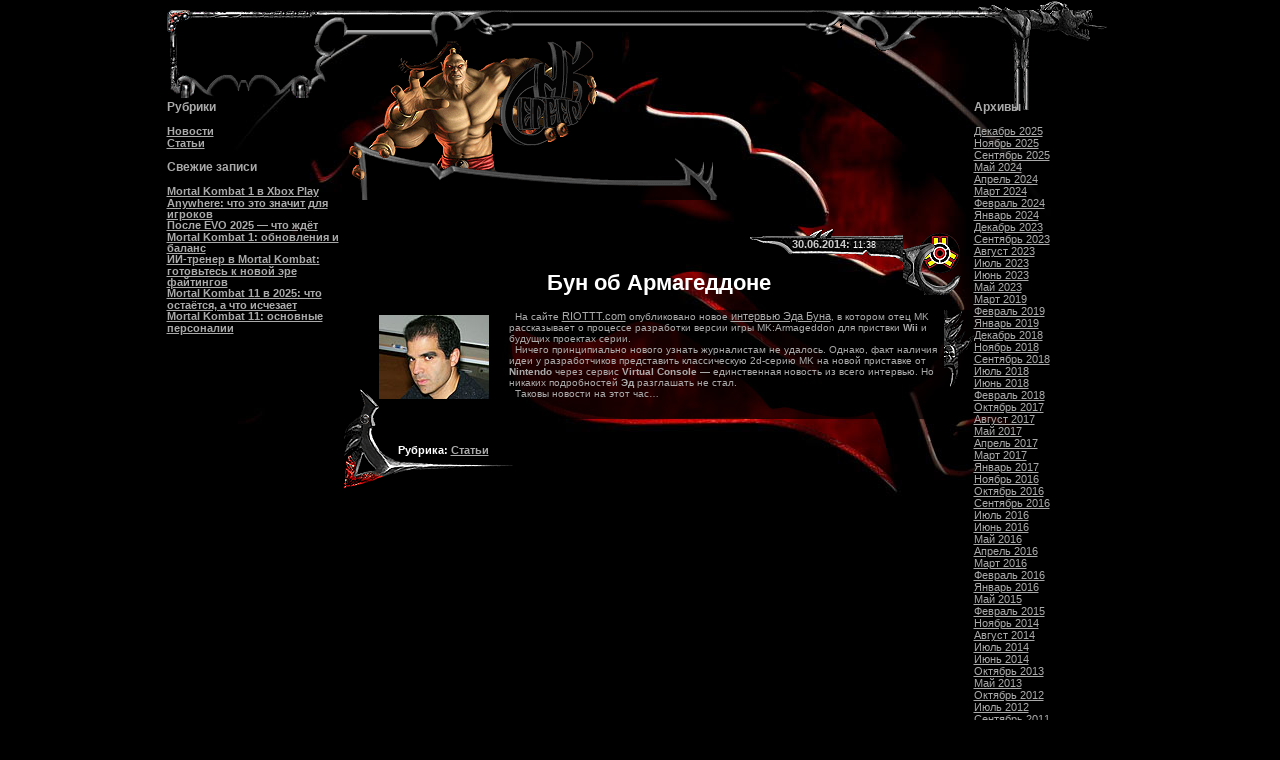

--- FILE ---
content_type: text/html; charset=UTF-8
request_url: https://mkserver.ru/news_id-469
body_size: 8836
content:
<!DOCTYPE HTML PUBLIC "-//W3C//DTD HTML 4.01 Transitional//EN">
<html lang="ru-RU">
<head>
	<meta charset="UTF-8">
	<meta name="viewport" content="initial-scale=1.0, width=device-width">
	<title>Бун об Армагеддоне | MK-сервер</title>
	<meta name='robots' content='index, follow, max-image-preview:large, max-snippet:-1, max-video-preview:-1' />

	<!-- This site is optimized with the Yoast SEO plugin v20.5 - https://yoast.com/wordpress/plugins/seo/ -->
	<link rel="canonical" href="https://mkserver.ru/news_id-469" />
	<meta property="og:locale" content="ru_RU" />
	<meta property="og:type" content="article" />
	<meta property="og:title" content="Бун об Армагеддоне | MK-сервер" />
	<meta property="og:description" content="&nbsp; На сайте RIOTTT.com опубликовано новое интервью Эда Буна, в котором отец MK рассказывает о процессе разработки версии игры MK:Armageddon для приствки Wii и будущих проектах серии. &nbsp; Ничего принципиально нового узнать журналистам не удалось. Однако, факт наличия идеи у разработчиков представить классическую 2d-серию MK на новой приставке от Nintendo через сервис Virtual Console &#8212; &hellip;" />
	<meta property="og:url" content="https://mkserver.ru/news_id-469" />
	<meta property="og:site_name" content="MK-сервер" />
	<meta property="article:published_time" content="2014-06-30T11:38:00+00:00" />
	<meta property="article:modified_time" content="2023-04-22T06:05:56+00:00" />
	<meta name="author" content="admin" />
	<meta name="twitter:card" content="summary_large_image" />
	<meta name="twitter:label1" content="Написано автором" />
	<meta name="twitter:data1" content="admin" />
	<script type="application/ld+json" class="yoast-schema-graph">{"@context":"https://schema.org","@graph":[{"@type":"WebPage","@id":"https://mkserver.ru/news_id-469","url":"https://mkserver.ru/news_id-469","name":"Бун об Армагеддоне | MK-сервер","isPartOf":{"@id":"https://mkserver.ru/#website"},"datePublished":"2014-06-30T11:38:00+00:00","dateModified":"2023-04-22T06:05:56+00:00","author":{"@id":"https://mkserver.ru/#/schema/person/9c43880c5743fec822a4546aefe240c0"},"breadcrumb":{"@id":"https://mkserver.ru/news_id-469#breadcrumb"},"inLanguage":"ru-RU","potentialAction":[{"@type":"ReadAction","target":["https://mkserver.ru/news_id-469"]}]},{"@type":"BreadcrumbList","@id":"https://mkserver.ru/news_id-469#breadcrumb","itemListElement":[{"@type":"ListItem","position":1,"name":"Главная страница","item":"https://mkserver.ru/"},{"@type":"ListItem","position":2,"name":"Бун об Армагеддоне"}]},{"@type":"WebSite","@id":"https://mkserver.ru/#website","url":"https://mkserver.ru/","name":"MK-сервер","description":"","potentialAction":[{"@type":"SearchAction","target":{"@type":"EntryPoint","urlTemplate":"https://mkserver.ru/?s={search_term_string}"},"query-input":"required name=search_term_string"}],"inLanguage":"ru-RU"},{"@type":"Person","@id":"https://mkserver.ru/#/schema/person/9c43880c5743fec822a4546aefe240c0","name":"admin","image":{"@type":"ImageObject","inLanguage":"ru-RU","@id":"https://mkserver.ru/#/schema/person/image/","url":"https://secure.gravatar.com/avatar/da2b15c83765050ef09368cb1ef0dfdf787702672e673b53cf10492a178ea309?s=96&d=mm&r=g","contentUrl":"https://secure.gravatar.com/avatar/da2b15c83765050ef09368cb1ef0dfdf787702672e673b53cf10492a178ea309?s=96&d=mm&r=g","caption":"admin"},"sameAs":["https://mkserver.ru"],"url":"https://mkserver.ru/author/admin"}]}</script>
	<!-- / Yoast SEO plugin. -->


<link rel="alternate" type="application/rss+xml" title="MK-сервер &raquo; Лента комментариев к &laquo;Бун об Армагеддоне&raquo;" href="https://mkserver.ru/news_id-469/feed" />
<link rel="alternate" title="oEmbed (JSON)" type="application/json+oembed" href="https://mkserver.ru/wp-json/oembed/1.0/embed?url=https%3A%2F%2Fmkserver.ru%2Fnews_id-469" />
<link rel="alternate" title="oEmbed (XML)" type="text/xml+oembed" href="https://mkserver.ru/wp-json/oembed/1.0/embed?url=https%3A%2F%2Fmkserver.ru%2Fnews_id-469&#038;format=xml" />
<style id='wp-img-auto-sizes-contain-inline-css' type='text/css'>
img:is([sizes=auto i],[sizes^="auto," i]){contain-intrinsic-size:3000px 1500px}
/*# sourceURL=wp-img-auto-sizes-contain-inline-css */
</style>
<style id='wp-emoji-styles-inline-css' type='text/css'>

	img.wp-smiley, img.emoji {
		display: inline !important;
		border: none !important;
		box-shadow: none !important;
		height: 1em !important;
		width: 1em !important;
		margin: 0 0.07em !important;
		vertical-align: -0.1em !important;
		background: none !important;
		padding: 0 !important;
	}
/*# sourceURL=wp-emoji-styles-inline-css */
</style>
<style id='wp-block-library-inline-css' type='text/css'>
:root{--wp-block-synced-color:#7a00df;--wp-block-synced-color--rgb:122,0,223;--wp-bound-block-color:var(--wp-block-synced-color);--wp-editor-canvas-background:#ddd;--wp-admin-theme-color:#007cba;--wp-admin-theme-color--rgb:0,124,186;--wp-admin-theme-color-darker-10:#006ba1;--wp-admin-theme-color-darker-10--rgb:0,107,160.5;--wp-admin-theme-color-darker-20:#005a87;--wp-admin-theme-color-darker-20--rgb:0,90,135;--wp-admin-border-width-focus:2px}@media (min-resolution:192dpi){:root{--wp-admin-border-width-focus:1.5px}}.wp-element-button{cursor:pointer}:root .has-very-light-gray-background-color{background-color:#eee}:root .has-very-dark-gray-background-color{background-color:#313131}:root .has-very-light-gray-color{color:#eee}:root .has-very-dark-gray-color{color:#313131}:root .has-vivid-green-cyan-to-vivid-cyan-blue-gradient-background{background:linear-gradient(135deg,#00d084,#0693e3)}:root .has-purple-crush-gradient-background{background:linear-gradient(135deg,#34e2e4,#4721fb 50%,#ab1dfe)}:root .has-hazy-dawn-gradient-background{background:linear-gradient(135deg,#faaca8,#dad0ec)}:root .has-subdued-olive-gradient-background{background:linear-gradient(135deg,#fafae1,#67a671)}:root .has-atomic-cream-gradient-background{background:linear-gradient(135deg,#fdd79a,#004a59)}:root .has-nightshade-gradient-background{background:linear-gradient(135deg,#330968,#31cdcf)}:root .has-midnight-gradient-background{background:linear-gradient(135deg,#020381,#2874fc)}:root{--wp--preset--font-size--normal:16px;--wp--preset--font-size--huge:42px}.has-regular-font-size{font-size:1em}.has-larger-font-size{font-size:2.625em}.has-normal-font-size{font-size:var(--wp--preset--font-size--normal)}.has-huge-font-size{font-size:var(--wp--preset--font-size--huge)}.has-text-align-center{text-align:center}.has-text-align-left{text-align:left}.has-text-align-right{text-align:right}.has-fit-text{white-space:nowrap!important}#end-resizable-editor-section{display:none}.aligncenter{clear:both}.items-justified-left{justify-content:flex-start}.items-justified-center{justify-content:center}.items-justified-right{justify-content:flex-end}.items-justified-space-between{justify-content:space-between}.screen-reader-text{border:0;clip-path:inset(50%);height:1px;margin:-1px;overflow:hidden;padding:0;position:absolute;width:1px;word-wrap:normal!important}.screen-reader-text:focus{background-color:#ddd;clip-path:none;color:#444;display:block;font-size:1em;height:auto;left:5px;line-height:normal;padding:15px 23px 14px;text-decoration:none;top:5px;width:auto;z-index:100000}html :where(.has-border-color){border-style:solid}html :where([style*=border-top-color]){border-top-style:solid}html :where([style*=border-right-color]){border-right-style:solid}html :where([style*=border-bottom-color]){border-bottom-style:solid}html :where([style*=border-left-color]){border-left-style:solid}html :where([style*=border-width]){border-style:solid}html :where([style*=border-top-width]){border-top-style:solid}html :where([style*=border-right-width]){border-right-style:solid}html :where([style*=border-bottom-width]){border-bottom-style:solid}html :where([style*=border-left-width]){border-left-style:solid}html :where(img[class*=wp-image-]){height:auto;max-width:100%}:where(figure){margin:0 0 1em}html :where(.is-position-sticky){--wp-admin--admin-bar--position-offset:var(--wp-admin--admin-bar--height,0px)}@media screen and (max-width:600px){html :where(.is-position-sticky){--wp-admin--admin-bar--position-offset:0px}}

/*# sourceURL=wp-block-library-inline-css */
</style><style id='global-styles-inline-css' type='text/css'>
:root{--wp--preset--aspect-ratio--square: 1;--wp--preset--aspect-ratio--4-3: 4/3;--wp--preset--aspect-ratio--3-4: 3/4;--wp--preset--aspect-ratio--3-2: 3/2;--wp--preset--aspect-ratio--2-3: 2/3;--wp--preset--aspect-ratio--16-9: 16/9;--wp--preset--aspect-ratio--9-16: 9/16;--wp--preset--color--black: #000000;--wp--preset--color--cyan-bluish-gray: #abb8c3;--wp--preset--color--white: #ffffff;--wp--preset--color--pale-pink: #f78da7;--wp--preset--color--vivid-red: #cf2e2e;--wp--preset--color--luminous-vivid-orange: #ff6900;--wp--preset--color--luminous-vivid-amber: #fcb900;--wp--preset--color--light-green-cyan: #7bdcb5;--wp--preset--color--vivid-green-cyan: #00d084;--wp--preset--color--pale-cyan-blue: #8ed1fc;--wp--preset--color--vivid-cyan-blue: #0693e3;--wp--preset--color--vivid-purple: #9b51e0;--wp--preset--gradient--vivid-cyan-blue-to-vivid-purple: linear-gradient(135deg,rgb(6,147,227) 0%,rgb(155,81,224) 100%);--wp--preset--gradient--light-green-cyan-to-vivid-green-cyan: linear-gradient(135deg,rgb(122,220,180) 0%,rgb(0,208,130) 100%);--wp--preset--gradient--luminous-vivid-amber-to-luminous-vivid-orange: linear-gradient(135deg,rgb(252,185,0) 0%,rgb(255,105,0) 100%);--wp--preset--gradient--luminous-vivid-orange-to-vivid-red: linear-gradient(135deg,rgb(255,105,0) 0%,rgb(207,46,46) 100%);--wp--preset--gradient--very-light-gray-to-cyan-bluish-gray: linear-gradient(135deg,rgb(238,238,238) 0%,rgb(169,184,195) 100%);--wp--preset--gradient--cool-to-warm-spectrum: linear-gradient(135deg,rgb(74,234,220) 0%,rgb(151,120,209) 20%,rgb(207,42,186) 40%,rgb(238,44,130) 60%,rgb(251,105,98) 80%,rgb(254,248,76) 100%);--wp--preset--gradient--blush-light-purple: linear-gradient(135deg,rgb(255,206,236) 0%,rgb(152,150,240) 100%);--wp--preset--gradient--blush-bordeaux: linear-gradient(135deg,rgb(254,205,165) 0%,rgb(254,45,45) 50%,rgb(107,0,62) 100%);--wp--preset--gradient--luminous-dusk: linear-gradient(135deg,rgb(255,203,112) 0%,rgb(199,81,192) 50%,rgb(65,88,208) 100%);--wp--preset--gradient--pale-ocean: linear-gradient(135deg,rgb(255,245,203) 0%,rgb(182,227,212) 50%,rgb(51,167,181) 100%);--wp--preset--gradient--electric-grass: linear-gradient(135deg,rgb(202,248,128) 0%,rgb(113,206,126) 100%);--wp--preset--gradient--midnight: linear-gradient(135deg,rgb(2,3,129) 0%,rgb(40,116,252) 100%);--wp--preset--font-size--small: 13px;--wp--preset--font-size--medium: 20px;--wp--preset--font-size--large: 36px;--wp--preset--font-size--x-large: 42px;--wp--preset--spacing--20: 0.44rem;--wp--preset--spacing--30: 0.67rem;--wp--preset--spacing--40: 1rem;--wp--preset--spacing--50: 1.5rem;--wp--preset--spacing--60: 2.25rem;--wp--preset--spacing--70: 3.38rem;--wp--preset--spacing--80: 5.06rem;--wp--preset--shadow--natural: 6px 6px 9px rgba(0, 0, 0, 0.2);--wp--preset--shadow--deep: 12px 12px 50px rgba(0, 0, 0, 0.4);--wp--preset--shadow--sharp: 6px 6px 0px rgba(0, 0, 0, 0.2);--wp--preset--shadow--outlined: 6px 6px 0px -3px rgb(255, 255, 255), 6px 6px rgb(0, 0, 0);--wp--preset--shadow--crisp: 6px 6px 0px rgb(0, 0, 0);}:where(.is-layout-flex){gap: 0.5em;}:where(.is-layout-grid){gap: 0.5em;}body .is-layout-flex{display: flex;}.is-layout-flex{flex-wrap: wrap;align-items: center;}.is-layout-flex > :is(*, div){margin: 0;}body .is-layout-grid{display: grid;}.is-layout-grid > :is(*, div){margin: 0;}:where(.wp-block-columns.is-layout-flex){gap: 2em;}:where(.wp-block-columns.is-layout-grid){gap: 2em;}:where(.wp-block-post-template.is-layout-flex){gap: 1.25em;}:where(.wp-block-post-template.is-layout-grid){gap: 1.25em;}.has-black-color{color: var(--wp--preset--color--black) !important;}.has-cyan-bluish-gray-color{color: var(--wp--preset--color--cyan-bluish-gray) !important;}.has-white-color{color: var(--wp--preset--color--white) !important;}.has-pale-pink-color{color: var(--wp--preset--color--pale-pink) !important;}.has-vivid-red-color{color: var(--wp--preset--color--vivid-red) !important;}.has-luminous-vivid-orange-color{color: var(--wp--preset--color--luminous-vivid-orange) !important;}.has-luminous-vivid-amber-color{color: var(--wp--preset--color--luminous-vivid-amber) !important;}.has-light-green-cyan-color{color: var(--wp--preset--color--light-green-cyan) !important;}.has-vivid-green-cyan-color{color: var(--wp--preset--color--vivid-green-cyan) !important;}.has-pale-cyan-blue-color{color: var(--wp--preset--color--pale-cyan-blue) !important;}.has-vivid-cyan-blue-color{color: var(--wp--preset--color--vivid-cyan-blue) !important;}.has-vivid-purple-color{color: var(--wp--preset--color--vivid-purple) !important;}.has-black-background-color{background-color: var(--wp--preset--color--black) !important;}.has-cyan-bluish-gray-background-color{background-color: var(--wp--preset--color--cyan-bluish-gray) !important;}.has-white-background-color{background-color: var(--wp--preset--color--white) !important;}.has-pale-pink-background-color{background-color: var(--wp--preset--color--pale-pink) !important;}.has-vivid-red-background-color{background-color: var(--wp--preset--color--vivid-red) !important;}.has-luminous-vivid-orange-background-color{background-color: var(--wp--preset--color--luminous-vivid-orange) !important;}.has-luminous-vivid-amber-background-color{background-color: var(--wp--preset--color--luminous-vivid-amber) !important;}.has-light-green-cyan-background-color{background-color: var(--wp--preset--color--light-green-cyan) !important;}.has-vivid-green-cyan-background-color{background-color: var(--wp--preset--color--vivid-green-cyan) !important;}.has-pale-cyan-blue-background-color{background-color: var(--wp--preset--color--pale-cyan-blue) !important;}.has-vivid-cyan-blue-background-color{background-color: var(--wp--preset--color--vivid-cyan-blue) !important;}.has-vivid-purple-background-color{background-color: var(--wp--preset--color--vivid-purple) !important;}.has-black-border-color{border-color: var(--wp--preset--color--black) !important;}.has-cyan-bluish-gray-border-color{border-color: var(--wp--preset--color--cyan-bluish-gray) !important;}.has-white-border-color{border-color: var(--wp--preset--color--white) !important;}.has-pale-pink-border-color{border-color: var(--wp--preset--color--pale-pink) !important;}.has-vivid-red-border-color{border-color: var(--wp--preset--color--vivid-red) !important;}.has-luminous-vivid-orange-border-color{border-color: var(--wp--preset--color--luminous-vivid-orange) !important;}.has-luminous-vivid-amber-border-color{border-color: var(--wp--preset--color--luminous-vivid-amber) !important;}.has-light-green-cyan-border-color{border-color: var(--wp--preset--color--light-green-cyan) !important;}.has-vivid-green-cyan-border-color{border-color: var(--wp--preset--color--vivid-green-cyan) !important;}.has-pale-cyan-blue-border-color{border-color: var(--wp--preset--color--pale-cyan-blue) !important;}.has-vivid-cyan-blue-border-color{border-color: var(--wp--preset--color--vivid-cyan-blue) !important;}.has-vivid-purple-border-color{border-color: var(--wp--preset--color--vivid-purple) !important;}.has-vivid-cyan-blue-to-vivid-purple-gradient-background{background: var(--wp--preset--gradient--vivid-cyan-blue-to-vivid-purple) !important;}.has-light-green-cyan-to-vivid-green-cyan-gradient-background{background: var(--wp--preset--gradient--light-green-cyan-to-vivid-green-cyan) !important;}.has-luminous-vivid-amber-to-luminous-vivid-orange-gradient-background{background: var(--wp--preset--gradient--luminous-vivid-amber-to-luminous-vivid-orange) !important;}.has-luminous-vivid-orange-to-vivid-red-gradient-background{background: var(--wp--preset--gradient--luminous-vivid-orange-to-vivid-red) !important;}.has-very-light-gray-to-cyan-bluish-gray-gradient-background{background: var(--wp--preset--gradient--very-light-gray-to-cyan-bluish-gray) !important;}.has-cool-to-warm-spectrum-gradient-background{background: var(--wp--preset--gradient--cool-to-warm-spectrum) !important;}.has-blush-light-purple-gradient-background{background: var(--wp--preset--gradient--blush-light-purple) !important;}.has-blush-bordeaux-gradient-background{background: var(--wp--preset--gradient--blush-bordeaux) !important;}.has-luminous-dusk-gradient-background{background: var(--wp--preset--gradient--luminous-dusk) !important;}.has-pale-ocean-gradient-background{background: var(--wp--preset--gradient--pale-ocean) !important;}.has-electric-grass-gradient-background{background: var(--wp--preset--gradient--electric-grass) !important;}.has-midnight-gradient-background{background: var(--wp--preset--gradient--midnight) !important;}.has-small-font-size{font-size: var(--wp--preset--font-size--small) !important;}.has-medium-font-size{font-size: var(--wp--preset--font-size--medium) !important;}.has-large-font-size{font-size: var(--wp--preset--font-size--large) !important;}.has-x-large-font-size{font-size: var(--wp--preset--font-size--x-large) !important;}
/*# sourceURL=global-styles-inline-css */
</style>

<style id='classic-theme-styles-inline-css' type='text/css'>
/*! This file is auto-generated */
.wp-block-button__link{color:#fff;background-color:#32373c;border-radius:9999px;box-shadow:none;text-decoration:none;padding:calc(.667em + 2px) calc(1.333em + 2px);font-size:1.125em}.wp-block-file__button{background:#32373c;color:#fff;text-decoration:none}
/*# sourceURL=/wp-includes/css/classic-themes.min.css */
</style>
<link rel='stylesheet' id='mkserver-css' href='https://mkserver.ru/wp-content/themes/mkserver/style.css?ver=6.9' type='text/css' media='all' />
<link rel="https://api.w.org/" href="https://mkserver.ru/wp-json/" /><link rel="alternate" title="JSON" type="application/json" href="https://mkserver.ru/wp-json/wp/v2/posts/485" /><link rel="EditURI" type="application/rsd+xml" title="RSD" href="https://mkserver.ru/xmlrpc.php?rsd" />
<meta name="generator" content="WordPress 6.9" />
<link rel='shortlink' href='https://mkserver.ru/?p=485' />
	<link rel="shortcut icon" href="https://mkserver.ru/wp-content/themes/mkserver/images/favicon.ico" type="image/x-icon">
</head>
<body class="wp-singular post-template-default single single-post postid-485 single-format-standard wp-theme-mkserver">
<table style="background-image: url('https://mkserver.ru/wp-content/themes/mkserver/images/mkaDARK.jpg'); background-repeat: no-repeat; background-position: top center; background-attachment:fixed;" width="" cellspacing="0" cellpadding="0" border="0" align="center">
	<tbody>
		<tr>
			<td colspan="3" cellspacing="0" cellpadding="0" height="10" bgcolor="000000">
				<img src="https://mkserver.ru/wp-content/themes/mkserver/images/menu/rr2.gif" style="position:relative; right:13px; top:0px; z-index:1" border="0" align="right">
			</td>
		</tr>
		<tr>
	<td id="left-sidebar" class="bl" width="187" style="background: url(https://mkserver.ru/wp-content/themes/mkserver/images/menu/menu_bg_top12.gif); background-repeat: no-repeat;" valign="top">
		<div id="categories-2" class="widget widget_categories"><h3 class="widget-title">Рубрики</h3>
			<ul>
					<li class="cat-item cat-item-2"><a href="https://mkserver.ru/news">Новости</a>
</li>
	<li class="cat-item cat-item-3"><a href="https://mkserver.ru/articles">Статьи</a>
</li>
			</ul>

			</div>
		<div id="recent-posts-2" class="widget widget_recent_entries">
		<h3 class="widget-title">Свежие записи</h3>
		<ul>
											<li>
					<a href="https://mkserver.ru/mortal-kombat-1-v-xbox-play-anywhere-chto-eto-znachit-dlya-igrokov">Mortal Kombat 1 в Xbox Play Anywhere: что это значит для игроков</a>
									</li>
											<li>
					<a href="https://mkserver.ru/posle-evo-2025-chto-zhdyot-mortal-kombat-1-obnovleniya-i-bal">После EVO 2025 — что ждёт Mortal Kombat 1: обновления и баланс</a>
									</li>
											<li>
					<a href="https://mkserver.ru/ii-trener-v-mortal-kombat-gotovtes-k-novoj-ere-f">ИИ-тренер в Mortal Kombat: готовьтесь к новой эре файтингов</a>
									</li>
											<li>
					<a href="https://mkserver.ru/mortal-kombat-11-v-2025-chto-ostayotsya-a-chto-ischezaet">Mortal Kombat 11 в 2025: что остаётся, а что исчезает</a>
									</li>
											<li>
					<a href="https://mkserver.ru/mortal-kombat-11-osnovnye-personalii">Mortal Kombat 11: основные персоналии</a>
									</li>
					</ul>

		</div>	</td>
	<td id="main-content" style="padding:0px; COLOR: #444444;" cellspacing="0" cellpadding="0" width="630" valign="top">
		<table width="630" cellspacing="0" cellpadding="0" border="0">
	<tbody>
		<tr>
			<td colspan="2">
				<table width="100%" cellspacing="0" cellpadding="0" border="0">
					<tbody>
						<tr>
							<td style="background-image:url(https://mkserver.ru/wp-content/themes/mkserver/images/menu/menu_bg_top1.gif); background-repeat: no-repeat;" width="102"></td>
							<td height="35" background="https://mkserver.ru/wp-content/themes/mkserver/images/menu/menu_bg_top1str.gif"></td>
							<td width="67" valign="top">
								<img src="https://mkserver.ru/wp-content/themes/mkserver/images/menu/menu_bg_top1quol.gif">
							</td>
							<td style="background-image:url(https://mkserver.ru/wp-content/themes/mkserver/images/menu/menu_bg_top1quostr.gif); background-repeat: repeat-x;" class="small" valign="top" height="35">
								<img src="https://mkserver.ru/wp-content/themes/mkserver/images/spacer.gif" height="1">
							</td>
							<td width="67">
								<img src="https://mkserver.ru/wp-content/themes/mkserver/images/menu/menu_bg_top1quor.gif">
							</td>
							<td height="35" background="https://mkserver.ru/wp-content/themes/mkserver/images/menu/menu_bg_top1str.gif"></td>
						</tr>
					</tbody>
				</table>
			</td>
		</tr>
		<tr>
			<td width="376">
				<div style="position:relative; left:5px; bottom:10px; z-index:2">
					<table cellspacing="0" cellpadding="0" border="0">
						<tbody>
							<tr>
								<td style="z-index:2" width="377" valign="bottom" height="159" background="https://mkserver.ru/wp-content/themes/mkserver/images/gorologo3_5.png">
									&nbsp;&nbsp;&nbsp;&nbsp;&nbsp;&nbsp; 
								</td>
							</tr>
						</tbody>
					</table>
				</div>
				<div style="position:relative; left:26px; bottom:31px; z-index:1; width: 341px; height: 6px" class="transbg"><font size="1"></font></div>
				<br>
			</td>
			<td style="padding:0px; COLOR: #444444;" valign="top"></td>
		</tr>
	</tbody>
</table>
		<table class="unselectable" width="630" cellspacing="0" cellpadding="0" border="0">
	<tbody>
		<tr>
			<td class="theme-news-home-title" width="71"></td>
			<td class="theme-news-home-title" style="background-repeat: no-repeat; background-position: top right" valign="top" background="https://mkserver.ru/wp-content/themes/mkserver/images/news_date.gif">
				<font class="smalltext" style="position:relative; left:377px; top:10px; z-index:2"><b>30.06.2014:</b><font class="datetext"> 11:38</font></font>
				<br><img src="https://mkserver.ru/wp-content/themes/mkserver/images/spacer.gif" height="15"><br>
				<center><h1>Бун об Армагеддоне</h1></center>
			</td>
			<td class="theme-news-home-title" border="0" title="Injustice" style="background-repeat: no-repeat; background-position: 17px 5px" width="54" background="https://mkserver.ru/wp-content/themes/mkserver/images/injustice.gif">
				<img src="https://mkserver.ru/wp-content/themes/mkserver/images/news_topic.gif" style="z-index:1; display:block">
			</td>
		</tr>
	</tbody>
</table>
<table class="transbg" width="630" cellspacing="0" cellpadding="0" border="0">
	<tbody>
		<tr>
			<td width="35" valign="bottom"><img src="https://mkserver.ru/wp-content/themes/mkserver/images/news_bottom_l.gif"></td>
			<td class="theme-news-home-text" style="display:block">
				<div class="entry-content">
					<p><img decoding="async" src="/wp-content/uploads/MKAwiiEB.jpg" class="alignleft">&nbsp; На сайте <a target="blank" href="http://www.riottt.com/">RIOTTT.com</a> опубликовано новое <a target="blank" href="http://www.riottt.com/showSelectedNews.do?eid=1395&amp;cid=0&amp;authorid=63">интервью Эда Буна</a>, в котором отец MK рассказывает о процессе разработки версии игры MK:Armageddon для приствки <b>Wii</b> и будущих проектах серии.<br />
&nbsp; Ничего принципиально нового узнать журналистам не удалось. Однако, факт наличия идеи у разработчиков представить классическую 2d-серию MK на новой приставке от <b>Nintendo</b> через сервис <b>Virtual Console</b> &#8212; единственная новость из всего интервью. Но никаких подробностей <b>Эд</b> разглашать не стал.<br />
&nbsp; Таковы новости на этот час&#8230;</p>
				</div>
			</td>
			<td width="30" valign="top"><img src="https://mkserver.ru/wp-content/themes/mkserver/images/news_spikes_r.gif"></td>
		</tr>
	</tbody>
</table>
<table class="unselectable" width="630" cellspacing="0" cellpadding="0" border="0">
	<tbody>
		<tr>
			<td class="theme-news-home-title" style="background-repeat: no-repeat;" width="300" valign="top" height="70" background="https://mkserver.ru/wp-content/themes/mkserver/images/news_bottom_bot.gif">
				<img src="https://mkserver.ru/wp-content/themes/mkserver/images/spacer.gif" height="25">
				<br>&nbsp;&nbsp;&nbsp;&nbsp;&nbsp;&nbsp;&nbsp;&nbsp;&nbsp;&nbsp;&nbsp;&nbsp;&nbsp;&nbsp;&nbsp;&nbsp;&nbsp; Рубрика: <a href="https://mkserver.ru/articles" rel="category tag">Статьи</a>			</td>
			<td class="theme-news-home-title" valign="top"></td>
		</tr>
	</tbody>
</table>
	</td>
	<td id="right-sidebar" class="td_blocks" width="150" style="background: url(https://mkserver.ru/wp-content/themes/mkserver/images/menu/rr.gif); background-repeat: no-repeat">
		<div id="archives-2" class="widget widget_archive"><h3 class="widget-title">Архивы</h3>
			<ul>
					<li><a href='https://mkserver.ru/2025/12'>Декабрь 2025</a></li>
	<li><a href='https://mkserver.ru/2025/11'>Ноябрь 2025</a></li>
	<li><a href='https://mkserver.ru/2025/09'>Сентябрь 2025</a></li>
	<li><a href='https://mkserver.ru/2024/05'>Май 2024</a></li>
	<li><a href='https://mkserver.ru/2024/04'>Апрель 2024</a></li>
	<li><a href='https://mkserver.ru/2024/03'>Март 2024</a></li>
	<li><a href='https://mkserver.ru/2024/02'>Февраль 2024</a></li>
	<li><a href='https://mkserver.ru/2024/01'>Январь 2024</a></li>
	<li><a href='https://mkserver.ru/2023/12'>Декабрь 2023</a></li>
	<li><a href='https://mkserver.ru/2023/09'>Сентябрь 2023</a></li>
	<li><a href='https://mkserver.ru/2023/08'>Август 2023</a></li>
	<li><a href='https://mkserver.ru/2023/07'>Июль 2023</a></li>
	<li><a href='https://mkserver.ru/2023/06'>Июнь 2023</a></li>
	<li><a href='https://mkserver.ru/2023/05'>Май 2023</a></li>
	<li><a href='https://mkserver.ru/2019/03'>Март 2019</a></li>
	<li><a href='https://mkserver.ru/2019/02'>Февраль 2019</a></li>
	<li><a href='https://mkserver.ru/2019/01'>Январь 2019</a></li>
	<li><a href='https://mkserver.ru/2018/12'>Декабрь 2018</a></li>
	<li><a href='https://mkserver.ru/2018/11'>Ноябрь 2018</a></li>
	<li><a href='https://mkserver.ru/2018/09'>Сентябрь 2018</a></li>
	<li><a href='https://mkserver.ru/2018/07'>Июль 2018</a></li>
	<li><a href='https://mkserver.ru/2018/06'>Июнь 2018</a></li>
	<li><a href='https://mkserver.ru/2018/02'>Февраль 2018</a></li>
	<li><a href='https://mkserver.ru/2017/10'>Октябрь 2017</a></li>
	<li><a href='https://mkserver.ru/2017/08'>Август 2017</a></li>
	<li><a href='https://mkserver.ru/2017/05'>Май 2017</a></li>
	<li><a href='https://mkserver.ru/2017/04'>Апрель 2017</a></li>
	<li><a href='https://mkserver.ru/2017/03'>Март 2017</a></li>
	<li><a href='https://mkserver.ru/2017/01'>Январь 2017</a></li>
	<li><a href='https://mkserver.ru/2016/11'>Ноябрь 2016</a></li>
	<li><a href='https://mkserver.ru/2016/10'>Октябрь 2016</a></li>
	<li><a href='https://mkserver.ru/2016/09'>Сентябрь 2016</a></li>
	<li><a href='https://mkserver.ru/2016/07'>Июль 2016</a></li>
	<li><a href='https://mkserver.ru/2016/06'>Июнь 2016</a></li>
	<li><a href='https://mkserver.ru/2016/05'>Май 2016</a></li>
	<li><a href='https://mkserver.ru/2016/04'>Апрель 2016</a></li>
	<li><a href='https://mkserver.ru/2016/03'>Март 2016</a></li>
	<li><a href='https://mkserver.ru/2016/02'>Февраль 2016</a></li>
	<li><a href='https://mkserver.ru/2016/01'>Январь 2016</a></li>
	<li><a href='https://mkserver.ru/2015/05'>Май 2015</a></li>
	<li><a href='https://mkserver.ru/2015/02'>Февраль 2015</a></li>
	<li><a href='https://mkserver.ru/2014/11'>Ноябрь 2014</a></li>
	<li><a href='https://mkserver.ru/2014/08'>Август 2014</a></li>
	<li><a href='https://mkserver.ru/2014/07'>Июль 2014</a></li>
	<li><a href='https://mkserver.ru/2014/06'>Июнь 2014</a></li>
	<li><a href='https://mkserver.ru/2013/10'>Октябрь 2013</a></li>
	<li><a href='https://mkserver.ru/2013/05'>Май 2013</a></li>
	<li><a href='https://mkserver.ru/2012/10'>Октябрь 2012</a></li>
	<li><a href='https://mkserver.ru/2012/07'>Июль 2012</a></li>
	<li><a href='https://mkserver.ru/2011/09'>Сентябрь 2011</a></li>
	<li><a href='https://mkserver.ru/2011/08'>Август 2011</a></li>
	<li><a href='https://mkserver.ru/2010/12'>Декабрь 2010</a></li>
	<li><a href='https://mkserver.ru/2009/03'>Март 2009</a></li>
			</ul>

			</div>	</td>
</tr>

	</tbody>
</table>
<center>
	<table width="100%">
		<tbody>
			<tr>
				<td class="bodymain">
					<center>
						<font class="content"><br><b><a href="/">MK-сервер</a> ©2003-2026</b></font>
						<p><font class="content"> 
							Все оригинальные названия принадлежат их законным владельцам.<br> 
							Администрация не несёт ответственности за сообщения пользователей.<br> 
							При цитировании любого материала ссылка на сайт или автора обязательна!</font>
						</p>
					</center>
				</td>
			</tr>
		</tbody>
	</table>
</center>
<script type="speculationrules">
{"prefetch":[{"source":"document","where":{"and":[{"href_matches":"/*"},{"not":{"href_matches":["/wp-*.php","/wp-admin/*","/wp-content/uploads/*","/wp-content/*","/wp-content/plugins/*","/wp-content/themes/mkserver/*","/*\\?(.+)"]}},{"not":{"selector_matches":"a[rel~=\"nofollow\"]"}},{"not":{"selector_matches":".no-prefetch, .no-prefetch a"}}]},"eagerness":"conservative"}]}
</script>
<script id="wp-emoji-settings" type="application/json">
{"baseUrl":"https://s.w.org/images/core/emoji/17.0.2/72x72/","ext":".png","svgUrl":"https://s.w.org/images/core/emoji/17.0.2/svg/","svgExt":".svg","source":{"concatemoji":"https://mkserver.ru/wp-includes/js/wp-emoji-release.min.js?ver=6.9"}}
</script>
<script type="module">
/* <![CDATA[ */
/*! This file is auto-generated */
const a=JSON.parse(document.getElementById("wp-emoji-settings").textContent),o=(window._wpemojiSettings=a,"wpEmojiSettingsSupports"),s=["flag","emoji"];function i(e){try{var t={supportTests:e,timestamp:(new Date).valueOf()};sessionStorage.setItem(o,JSON.stringify(t))}catch(e){}}function c(e,t,n){e.clearRect(0,0,e.canvas.width,e.canvas.height),e.fillText(t,0,0);t=new Uint32Array(e.getImageData(0,0,e.canvas.width,e.canvas.height).data);e.clearRect(0,0,e.canvas.width,e.canvas.height),e.fillText(n,0,0);const a=new Uint32Array(e.getImageData(0,0,e.canvas.width,e.canvas.height).data);return t.every((e,t)=>e===a[t])}function p(e,t){e.clearRect(0,0,e.canvas.width,e.canvas.height),e.fillText(t,0,0);var n=e.getImageData(16,16,1,1);for(let e=0;e<n.data.length;e++)if(0!==n.data[e])return!1;return!0}function u(e,t,n,a){switch(t){case"flag":return n(e,"\ud83c\udff3\ufe0f\u200d\u26a7\ufe0f","\ud83c\udff3\ufe0f\u200b\u26a7\ufe0f")?!1:!n(e,"\ud83c\udde8\ud83c\uddf6","\ud83c\udde8\u200b\ud83c\uddf6")&&!n(e,"\ud83c\udff4\udb40\udc67\udb40\udc62\udb40\udc65\udb40\udc6e\udb40\udc67\udb40\udc7f","\ud83c\udff4\u200b\udb40\udc67\u200b\udb40\udc62\u200b\udb40\udc65\u200b\udb40\udc6e\u200b\udb40\udc67\u200b\udb40\udc7f");case"emoji":return!a(e,"\ud83e\u1fac8")}return!1}function f(e,t,n,a){let r;const o=(r="undefined"!=typeof WorkerGlobalScope&&self instanceof WorkerGlobalScope?new OffscreenCanvas(300,150):document.createElement("canvas")).getContext("2d",{willReadFrequently:!0}),s=(o.textBaseline="top",o.font="600 32px Arial",{});return e.forEach(e=>{s[e]=t(o,e,n,a)}),s}function r(e){var t=document.createElement("script");t.src=e,t.defer=!0,document.head.appendChild(t)}a.supports={everything:!0,everythingExceptFlag:!0},new Promise(t=>{let n=function(){try{var e=JSON.parse(sessionStorage.getItem(o));if("object"==typeof e&&"number"==typeof e.timestamp&&(new Date).valueOf()<e.timestamp+604800&&"object"==typeof e.supportTests)return e.supportTests}catch(e){}return null}();if(!n){if("undefined"!=typeof Worker&&"undefined"!=typeof OffscreenCanvas&&"undefined"!=typeof URL&&URL.createObjectURL&&"undefined"!=typeof Blob)try{var e="postMessage("+f.toString()+"("+[JSON.stringify(s),u.toString(),c.toString(),p.toString()].join(",")+"));",a=new Blob([e],{type:"text/javascript"});const r=new Worker(URL.createObjectURL(a),{name:"wpTestEmojiSupports"});return void(r.onmessage=e=>{i(n=e.data),r.terminate(),t(n)})}catch(e){}i(n=f(s,u,c,p))}t(n)}).then(e=>{for(const n in e)a.supports[n]=e[n],a.supports.everything=a.supports.everything&&a.supports[n],"flag"!==n&&(a.supports.everythingExceptFlag=a.supports.everythingExceptFlag&&a.supports[n]);var t;a.supports.everythingExceptFlag=a.supports.everythingExceptFlag&&!a.supports.flag,a.supports.everything||((t=a.source||{}).concatemoji?r(t.concatemoji):t.wpemoji&&t.twemoji&&(r(t.twemoji),r(t.wpemoji)))});
//# sourceURL=https://mkserver.ru/wp-includes/js/wp-emoji-loader.min.js
/* ]]> */
</script>
</body>
</html>